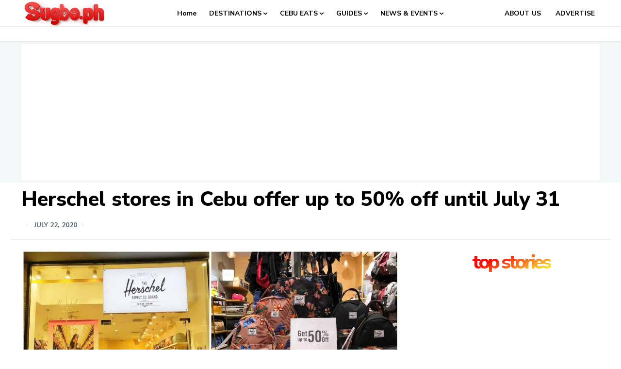

--- FILE ---
content_type: text/html; charset=UTF-8
request_url: https://sugbo.ph/wp-admin/admin-ajax.php?td_theme_name=Newspaper&v=12.7.1
body_size: -404
content:
{"33210":878}

--- FILE ---
content_type: text/html; charset=utf-8
request_url: https://www.google.com/recaptcha/api2/aframe
body_size: 264
content:
<!DOCTYPE HTML><html><head><meta http-equiv="content-type" content="text/html; charset=UTF-8"></head><body><script nonce="7lmFd0SDcXNoFdryBaAccA">/** Anti-fraud and anti-abuse applications only. See google.com/recaptcha */ try{var clients={'sodar':'https://pagead2.googlesyndication.com/pagead/sodar?'};window.addEventListener("message",function(a){try{if(a.source===window.parent){var b=JSON.parse(a.data);var c=clients[b['id']];if(c){var d=document.createElement('img');d.src=c+b['params']+'&rc='+(localStorage.getItem("rc::a")?sessionStorage.getItem("rc::b"):"");window.document.body.appendChild(d);sessionStorage.setItem("rc::e",parseInt(sessionStorage.getItem("rc::e")||0)+1);localStorage.setItem("rc::h",'1765538086025');}}}catch(b){}});window.parent.postMessage("_grecaptcha_ready", "*");}catch(b){}</script></body></html>

--- FILE ---
content_type: application/javascript
request_url: https://sugbo.ph/wp-content/plugins/epoll-wp-voting-pro/assets/js/it_epoll_vote.js?ver=3.1.3
body_size: 492
content:
jQuery(document).ready(function() {
	jQuery('.it_epoll_survey-item').each(function(){
		var it_epoll_item = jQuery(this);
		jQuery(this).find('#it_epoll_survey-confirm-button').click(function(){
			jQuery(it_epoll_item).parent().find('.it_epoll_survey-item').each(function(){
				var it_epoll_multivote = jQuery(it_epoll_item).parent().find('#it_epoll_multivoting').val();

				if(!it_epoll_multivote){
					jQuery(this).find('#it_epoll_survey-vote-button').val('...');
					jQuery(this).find('#it_epoll_survey-vote-button').attr('disabled','yes');
					jQuery(this).find('.it_epoll_card_front .it_epoll_survey-progress-fg').fadeIn(100);
					jQuery(this).find('.it_epoll_card_back').removeClass('it_epoll_card_back_visible');
					jQuery(this).find('#it_epoll_otp_confirm_vote').removeClass('it_epoll_card_hidden');
				}
			});
			jQuery(it_epoll_item).find('.it_epoll_card_front .it_epoll_survey-progress-fg').fadeOut(100);
			jQuery(it_epoll_item).find('#it_epoll_otp_confirm_vote').addClass('it_epoll_card_back_visible');
			jQuery(it_epoll_item).find('.it_epoll_card_front').addClass('it_epoll_card_hidden');
		});

		jQuery(this).find('#it_epoll_survey-vote-button').click(function(){
		
			
			jQuery(it_epoll_item).parent().find('.it_epoll_survey-item').each(function(){
				var it_epoll_multivote = jQuery(this).find('#it_epoll_multivoting').val();
				if(!it_epoll_multivote){
					jQuery(this).find('#it_epoll_survey-vote-button').val('...');
					jQuery(this).find('#it_epoll_survey-vote-button').attr('disabled','yes');
				}
			});

			var it_epoll_btn  = jQuery(this);	
			jQuery(it_epoll_item).find('.it_epoll_spinner').fadeIn();
			//console.log(it_epoll_item);

			var data = {
				'action': 'it_epoll_vote',
				'option_id': jQuery(it_epoll_item).find('#it_epoll_survey-item-id').val(),
				'poll_id': jQuery(it_epoll_item).find('#it_epoll_poll-id').val() // We pass php values differently!
			};
	
		// We can also pass the url value separately from ajaxurl for front end AJAX implementations
			jQuery.post(it_epoll_ajax_obj.ajax_url, data, function(response) {
				
				var it_epoll_json = jQuery.parseJSON(response);
		        
		        jQuery(it_epoll_item).parent().find('.it_epoll_survey-item').each(function(){
		        	
		        	var it_epoll_multivote = jQuery(this).find('#it_epoll_multivoting').val();
				if(!it_epoll_multivote){
		        	jQuery(this).find('#it_epoll_survey-vote-button').addClass('it_epoll_scale_hide');
		        }
		        var it_epoll_multivoteData = it_epoll_json.multivote;
		        if(!it_epoll_multivoteData){
		        	 jQuery(this).find('#it_epoll_survey-vote-button').addClass('it_epoll_scale_hide');	
		        }
		       
		    	});

				jQuery(it_epoll_item).find('.it_epoll_survey-progress-fg').attr('style','width:'+it_epoll_json.total_vote_percentage+'%');
				jQuery(it_epoll_item).find('.it_epoll_survey-progress-label').text(it_epoll_json.total_vote_percentage+'%');
				jQuery(it_epoll_item).find('.it_epoll_survey-completes').text(it_epoll_json.total_opt_vote_count+' / '+it_epoll_json.total_vote_count);		
				
				setTimeout(function(){
					jQuery(it_epoll_btn).addClass('it_epoll_scale_show');
					jQuery(it_epoll_btn).val("Voted");
					jQuery(it_epoll_btn).toggleClass("it_epoll_green_gradient");
					jQuery(it_epoll_item).find('.it_epoll_spinner').toggleClass("it_epoll_spinner_stop");	
					jQuery(it_epoll_item).find('.it_epoll_spinner').toggleClass("it_epoll_drawn");
				},300);

				
			});
	
		});

	});

	jQuery('.it_epoll_pop_close').click(function(){
		jQuery('.it_epoll_pop_container').fadeOut();
	});

});